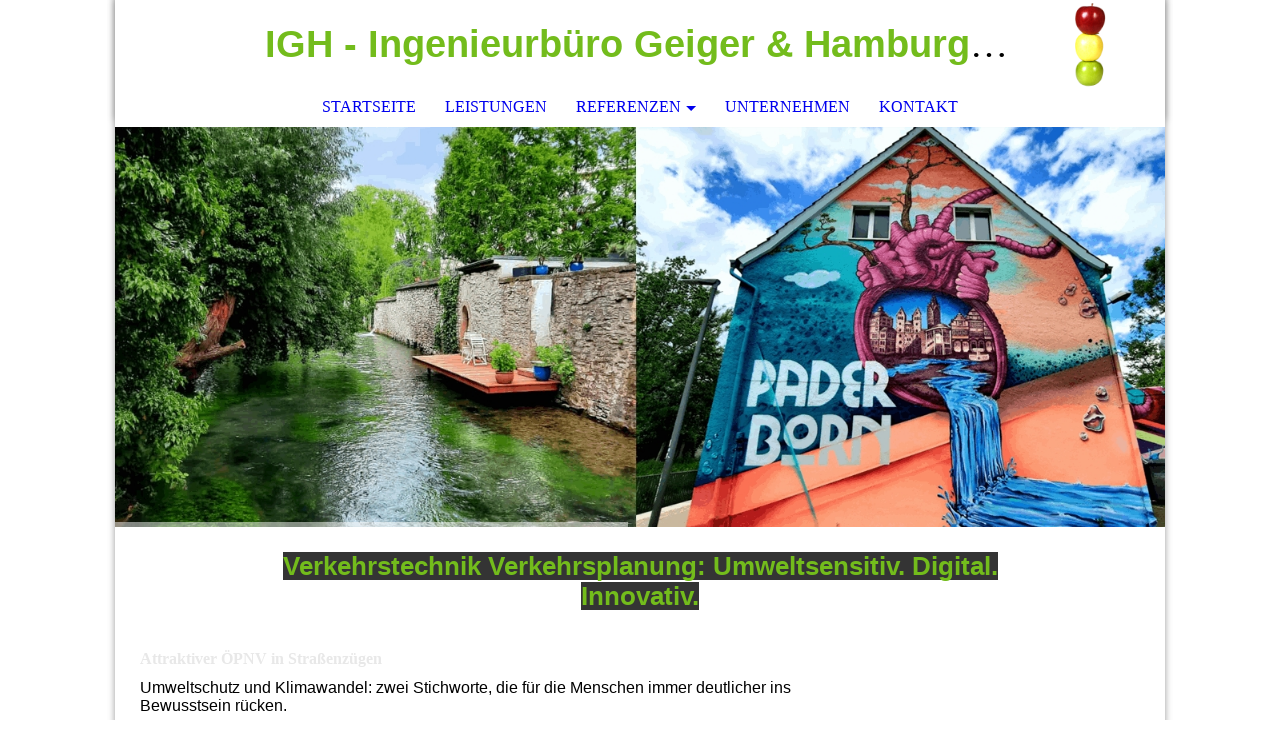

--- FILE ---
content_type: text/html; charset=utf-8
request_url: https://igh-vt-essen.de/referenz/attraktiver-oepnv-an-lichtsignalanlagen-paderborn
body_size: 55793
content:
<!DOCTYPE html><html lang="de"><head><meta http-equiv="Content-Type" content="text/html; charset=UTF-8"><title>Attraktiver ÖPNV in Straßenzügen – IGH Referenz Paderborn</title><meta name="description" content="Attraktiver ÖPNV in Paderborn - Reduzierung von Verlustzeiten durch Flexibilität an koordinierten Lichtsignalanlagen"><meta name="keywords" content="Paderborn LSA, Paderborn Ampel, Paderborn Verkehr, Paderborn Radwege, Radwege Paderborn, aktuelle Regelwerke LSA, Busbeschleunigung, Beschleunigung Bus, Priorisierung Bus, Buspriorisierung, Pader Sprinter, Padersprinter LSA, Beschleunigungsmaßnahmen ÖPNV, ÖPNV Paderborn, Paderborn ÖPNV, Busse Paderborn, Paderborn Bus, Paderborn Busse, Paderborn Padersprinter, Bus LSA, Bus Ampel, Beschleunigung Bus Paderborn, Fürstenweg Paderborn, Padersteinweg Paderborn, Grüne Welle Paderborn, Grüne-Welle Paderborn, Grüne Welle Fürstenweg, Dubelohstraße Paderborn, Ampel Fürstenweg Paderborn, Ampel Rolandsweg Paderborn, attraktiver ÖPNV, Verlustzeiten ÖPNV, Verkehrsunternehmen Paderborn, Priorisierungsgrad ÖPNV, umweltsensitive Signalprogramme, Koordinierung Fürstenweg, Stadt Paderborn Agethen, Stadt Paderborn Verkehr, attraktives Angebot ÖV, Zukunftsmeile Paderborn, Verlustzeiten Ampel, Verlustzeiten LSA, Verlustzeiten Lichtsignalanlage, Funksender Bus, Funksender ÖPNV, Funk Bus, Funk ÖPNV, Funkempfänger LSA, Funkempfänger Ampel, Funk Ampel, Funk Lichtsignalanlage, flexible Steuerung Ampel, flexible Ampel, flexible Steuerung ÖPNV, aktuelle Regelwerke LSA, Sicherheit Ampel, einstellbarer Priorisierungsgrad, Einstellung Priorisierung ÖV, ÖV Paderborn, Paderborn Verkehr, Beratung Ampel, Beratung Lichtsignalanlage, Beratung LSA, digitale Signalsteuerung, umweltsensitive Signalsteuerung, digitale Signalprogramme, Digitalisierung Ampel, Umwelt Ampel, Umwelt Lichtsignalanlage, Stadt Paderborn Herrmann, Paderborn Agethen "><link href="https://igh-vt-essen.de/referenz/attraktiver-oepnv-an-lichtsignalanlagen-paderborn" rel="canonical"><meta content="Attraktiver ÖPNV in Straßenzügen – IGH Referenz Paderborn" property="og:title"><meta content="website" property="og:type"><meta content="https://igh-vt-essen.de/referenz/attraktiver-oepnv-an-lichtsignalanlagen-paderborn" property="og:url"><script>
              window.beng = window.beng || {};
              window.beng.env = {
                language: "en",
                country: "US",
                mode: "deploy",
                context: "page",
                pageId: "000000882645",
                skeletonId: "",
                scope: "HTO01FLYNXML",
                isProtected: false,
                navigationText: "Paderborn",
                instance: "1",
                common_prefix: "https://homepagedesigner.telekom.de",
                design_common: "https://homepagedesigner.telekom.de/beng/designs/",
                design_template: "oem/cm_dh_073",
                path_design: "https://homepagedesigner.telekom.de/beng/designs/data/oem/cm_dh_073/",
                path_res: "https://homepagedesigner.telekom.de/res/",
                path_bengres: "https://homepagedesigner.telekom.de/beng/res/",
                masterDomain: "",
                preferredDomain: "",
                preprocessHostingUri: function(uri) {
                  
                    return uri || "";
                  
                },
                hideEmptyAreas: true
              };
            </script><script xmlns="http://www.w3.org/1999/xhtml" src="https://homepagedesigner.telekom.de/cm4all-beng-proxy/beng-proxy.js">;</script><link xmlns="http://www.w3.org/1999/xhtml" rel="stylesheet" href="https://homepagedesigner.telekom.de/.cm4all/e/static/3rdparty/font-awesome/css/font-awesome.min.css"></link><link rel="stylesheet" type="text/css" href="//homepagedesigner.telekom.de/.cm4all/res/static/libcm4all-js-widget/3.89.7/css/widget-runtime.css"/>

<link rel="stylesheet" type="text/css" href="//homepagedesigner.telekom.de/.cm4all/res/static/beng-editor/5.3.130/css/deploy.css"/>

<link rel="stylesheet" type="text/css" href="//homepagedesigner.telekom.de/.cm4all/res/static/libcm4all-js-widget/3.89.7/css/slideshow-common.css"/>

<script src="//homepagedesigner.telekom.de/.cm4all/res/static/jquery-1.7/jquery.js">;</script><script src="//homepagedesigner.telekom.de/.cm4all/res/static/prototype-1.7.3/prototype.js">;</script><script src="//homepagedesigner.telekom.de/.cm4all/res/static/jslib/1.4.1/js/legacy.js">;</script><script src="//homepagedesigner.telekom.de/.cm4all/res/static/libcm4all-js-widget/3.89.7/js/widget-runtime.js">;</script>

<script src="//homepagedesigner.telekom.de/.cm4all/res/static/libcm4all-js-widget/3.89.7/js/slideshow-common.js">;</script>

<script src="//homepagedesigner.telekom.de/.cm4all/res/static/beng-editor/5.3.130/js/deploy.js">;</script>

<meta name="viewport" content="width=device-width, initial-scale=1"><link rel="stylesheet" type="text/css" href="https://homepagedesigner.telekom.de/.cm4all/designs/static/oem/cm_dh_073/1767916863.6677632/css/main.css"><link rel="stylesheet" type="text/css" href="https://homepagedesigner.telekom.de/.cm4all/designs/static/oem/cm_dh_073/1767916863.6677632/css/responsive.css"><link rel="stylesheet" type="text/css" href="https://homepagedesigner.telekom.de/.cm4all/designs/static/oem/cm_dh_073/1767916863.6677632/css/cm-templates-global-style.css"><script type="text/javascript" language="javascript" src="https://homepagedesigner.telekom.de/.cm4all/designs/static/oem/cm_dh_073/1767916863.6677632/js/fix_sidebar.js"></script><script type="text/javascript" language="javascript" src="https://homepagedesigner.telekom.de/.cm4all/designs/static/oem/cm_dh_073/1767916863.6677632/js/effects.js"></script><script type="text/javascript" language="javascript" src="https://homepagedesigner.telekom.de/.cm4all/designs/static/oem/cm_dh_073/1767916863.6677632/js/parallax.js"></script><script type="text/javascript" language="javascript" src="https://homepagedesigner.telekom.de/.cm4all/designs/static/oem/cm_dh_073/1767916863.6677632/js/cm_template-focus-point.js"></script><script type="text/javascript" language="javascript" src="https://homepagedesigner.telekom.de/.cm4all/designs/static/oem/cm_dh_073/1767916863.6677632/js/cm-templates-global-script.js"></script><!--$Id: template.xsl 1832 2012-03-01 10:37:09Z dominikh $--><link href="/.cm4all/handler.php/vars.css?v=20260105225209" type="text/css" rel="stylesheet"><style type="text/css">.cm-logo {background-image: url("/.cm4all/uproc.php/0/Logo%20IGH/.IGH-Apfel-Ampel-Rot-Gelb-Gruen.png/picture-1200?_=17ede751490");
        background-position: 50% 50%;
background-size: auto 100%;
background-repeat: no-repeat;
      }</style><script type="text/javascript">window.cmLogoWidgetId = "TKOMSI_cm4all_com_widgets_Logo_24382421";
            window.cmLogoGetCommonWidget = function (){
                return new cm4all.Common.Widget({
            base    : "/referenz/attraktiver-oepnv-an-lichtsignalanlagen-paderborn",
            session : "",
            frame   : "",
            path    : "TKOMSI_cm4all_com_widgets_Logo_24382421"
        })
            };
            window.logoConfiguration = {
                "cm-logo-x" : "50%",
        "cm-logo-y" : "50%",
        "cm-logo-v" : "2.0",
        "cm-logo-w" : "auto",
        "cm-logo-h" : "100%",
        "cm-logo-di" : "oem/cm_dh_073",
        "cm-logo-u" : "uro-service://",
        "cm-logo-k" : "%7B%22serviceId%22%3A%220%22%2C%22path%22%3A%22%2FLogo%20IGH%22%2C%22name%22%3A%22IGH-Apfel-Ampel-Rot-Gelb-Gruen.png%22%2C%22type%22%3A%22image%2Fpng%22%2C%22size%22%3A10759%2C%22start%22%3A%2217ede751490%22%2C%22width%22%3A65%2C%22height%22%3A124%7D",
        "cm-logo-bc" : "",
        "cm-logo-ln" : "/",
        "cm-logo-ln$" : "home",
        "cm-logo-hi" : false
        ,
        _logoBaseUrl : "uro-service:\/\/",
        _logoPath : "%7B%22serviceId%22%3A%220%22%2C%22path%22%3A%22%2FLogo%20IGH%22%2C%22name%22%3A%22IGH-Apfel-Ampel-Rot-Gelb-Gruen.png%22%2C%22type%22%3A%22image%2Fpng%22%2C%22size%22%3A10759%2C%22start%22%3A%2217ede751490%22%2C%22width%22%3A65%2C%22height%22%3A124%7D"
        };
            jQuery(document).ready(function() {
                var href = (beng.env.mode == "deploy" ? "/" : "/");
                jQuery(".cm-logo").wrap("<a style='text-decoration: none;' href='" + href + "'></a>");
            });
            
          jQuery(document).ready(function() {
            var logoElement = jQuery(".cm-logo");
            logoElement.attr("role", "img");
            logoElement.attr("tabindex", "0");
            logoElement.attr("aria-label", "logo");
          });
        </script><link rel="shortcut icon" type="image/png" href="/.cm4all/sysdb/favicon/icon-32x32_d36893c.png"/><link rel="shortcut icon" sizes="196x196" href="/.cm4all/sysdb/favicon/icon-196x196_d36893c.png"/><link rel="apple-touch-icon" sizes="180x180" href="/.cm4all/sysdb/favicon/icon-180x180_d36893c.png"/><link rel="apple-touch-icon" sizes="120x120" href="/.cm4all/sysdb/favicon/icon-120x120_d36893c.png"/><link rel="apple-touch-icon" sizes="152x152" href="/.cm4all/sysdb/favicon/icon-152x152_d36893c.png"/><link rel="apple-touch-icon" sizes="76x76" href="/.cm4all/sysdb/favicon/icon-76x76_d36893c.png"/><meta name="msapplication-square70x70logo" content="/.cm4all/sysdb/favicon/icon-70x70_d36893c.png"/><meta name="msapplication-square150x150logo" content="/.cm4all/sysdb/favicon/icon-150x150_d36893c.png"/><meta name="msapplication-square310x310logo" content="/.cm4all/sysdb/favicon/icon-310x310_d36893c.png"/><link rel="shortcut icon" type="image/png" href="/.cm4all/sysdb/favicon/icon-48x48_d36893c.png"/><link rel="shortcut icon" type="image/png" href="/.cm4all/sysdb/favicon/icon-96x96_d36893c.png"/><style id="cm_table_styles"></style><style id="cm_background_queries"></style><script type="application/x-cm4all-cookie-consent" data-code=""></script></head><body ondrop="return false;" class=" device-desktop cm-deploy cm-deploy-342 cm-deploy-4x"><div class="cm-background" data-cm-qa-bg="image"></div><div class="cm-background-video" data-cm-qa-bg="video"></div><div class="cm-background-effects" data-cm-qa-bg="effect"></div><div class="cm-templates-container"><nav class="navigation_wrapper nav_mob" id="cm_navigation"><div class="logo_wrapper"><div class="cm-logo"> </div></div><ul id="cm_mainnavigation"><li id="cm_navigation_pid_875672"><a title="Startseite" href="/" class="cm_anchor">Startseite</a></li><li id="cm_navigation_pid_877372"><a title="Leistungen" href="/leistung-lichtsignalanlage-verkehrstechnik-verkehrsplanung" class="cm_anchor">Leistungen</a></li><li id="cm_navigation_pid_875651" class="cm_current cm_has_subnavigation"><a title="Referenzen" href="/referenz-verkehrstechnik-verkehrsplanung" class="cm_anchor">Referenzen</a><ul class="cm_subnavigation" id="cm_subnavigation_pid_875651"><li id="cm_navigation_pid_1259396"><a title="Westhofener Kreuz" href="/referenz/umleitung-sperrung-westhofener-kreuz" class="cm_anchor">Westhofener Kreuz</a></li><li id="cm_navigation_pid_876464"><a title="Bad Salzuflen" href="/referenz/beseitigung-unfallhaeufungsstelle-bad-salzuflen" class="cm_anchor">Bad Salzuflen</a></li><li id="cm_navigation_pid_876465"><a title="Dortmund" href="/referenz/bahnuebergang-lichtsignalanlage-dortmund" class="cm_anchor">Dortmund</a></li><li id="cm_navigation_pid_891412"><a title="Dorsten" href="/referenz/rettungsdienst-baustellenampeln-dorsten" class="cm_anchor">Dorsten</a></li><li id="cm_navigation_pid_889629"><a title="Gütersloh" href="/referenz/bahnabhaengigkeit-lichtsignalanlage-guetersloh" class="cm_anchor">Gütersloh</a></li><li id="cm_navigation_pid_876463"><a title="Kamp-Lintfort" href="/referenz/foerderung-aktive-mobilitaet-kamp-lintfort" class="cm_anchor">Kamp-Lintfort</a></li><li id="cm_navigation_pid_882618"><a title="Köln" href="/referenz/zweifache-buestra-lichtsignalanlage-koeln" class="cm_anchor">Köln</a></li><li id="cm_navigation_pid_876454"><a title="Meschede" href="/referenz/verbesserung-verkehrssituation-meschede" class="cm_anchor">Meschede</a></li><li id="cm_navigation_pid_980621"><a title="Moers" href="/referenz/steigerung-der-leistungsfaehigkeit-an-lichtsignalanlagen-moers" class="cm_anchor">Moers</a></li><li id="cm_navigation_pid_876453"><a title="Oer-Erkenschwick" href="/referenz/alarmfahrten-feuerwehr-oer-erkenschwick" class="cm_anchor">Oer-Erkenschwick</a></li><li id="cm_navigation_pid_882645" class="cm_current"><a title="Paderborn" href="/referenz/attraktiver-oepnv-an-lichtsignalanlagen-paderborn" class="cm_anchor">Paderborn</a></li><li id="cm_navigation_pid_891106"><a title="Soest" href="/referenz/vorrangschaltung-rettungsfahrten-soest" class="cm_anchor">Soest</a></li><li id="cm_navigation_pid_876209"><a title="Schwelm" href="/referenz/gruene-welle-an-bundesstrassen-schwelm" class="cm_anchor">Schwelm</a></li><li id="cm_navigation_pid_876210"><a title="Schwerte" href="/referenz/verkehrssteuerung-an-bundesstrassen-schwerte" class="cm_anchor">Schwerte</a></li><li id="cm_navigation_pid_876462"><a title="Völklingen" href="/referenz/verbesserung-verkehrsfluss-voelklingen" class="cm_anchor">Völklingen</a></li></ul></li><li id="cm_navigation_pid_875669"><a title="Unternehmen" href="/unternehmen-verkehrstechnik-verkehrsplanung" class="cm_anchor">Unternehmen</a></li><li id="cm_navigation_pid_875671"><a title="Kontakt" href="/kontakt-buero-geiger-hamburgier" class="cm_anchor">Kontakt</a></li></ul></nav><div class="page_wrapper"><header class="head_wrapper cm_can_be_empty" onmouseover="javascript:jQuery('.navigation_wrapper').addClass('open_navigation');" onmouseout="javascript:jQuery('.navigation_wrapper').removeClass('open_navigation');"><div class="head_elements"><div class="toggle_navigation"><a href="javascript:void(0);" class="toggle_navigation btn" onclick="jQuery('body').toggleClass('pinned');"><i class="fa fa-th"></i> </a></div><div class="title_wrapper cm_can_be_empty"><div class="title cm_can_be_empty cm-templates-heading__title" id="title" style=""><span style='font-size: 38px; font-family: "Poiret One", sans-serif; color: #73bc1c;'><strong>IGH - Ingenieurbüro Geiger &amp; Hamburgier</strong></span></div></div><div class="logo_wrapper nav_desk"><div class="cm_can_be_empty cm-logo" id="logo"> </div></div></div><nav class="navigation_wrapper nav_desk" id="cm_navigation"><ul id="cm_mainnavigation"><li id="cm_navigation_pid_875672"><a title="Startseite" href="/" class="cm_anchor">Startseite</a></li><li id="cm_navigation_pid_877372"><a title="Leistungen" href="/leistung-lichtsignalanlage-verkehrstechnik-verkehrsplanung" class="cm_anchor">Leistungen</a></li><li id="cm_navigation_pid_875651" class="cm_current cm_has_subnavigation"><a title="Referenzen" href="/referenz-verkehrstechnik-verkehrsplanung" class="cm_anchor">Referenzen</a><ul class="cm_subnavigation" id="cm_subnavigation_pid_875651"><li id="cm_navigation_pid_1259396"><a title="Westhofener Kreuz" href="/referenz/umleitung-sperrung-westhofener-kreuz" class="cm_anchor">Westhofener Kreuz</a></li><li id="cm_navigation_pid_876464"><a title="Bad Salzuflen" href="/referenz/beseitigung-unfallhaeufungsstelle-bad-salzuflen" class="cm_anchor">Bad Salzuflen</a></li><li id="cm_navigation_pid_876465"><a title="Dortmund" href="/referenz/bahnuebergang-lichtsignalanlage-dortmund" class="cm_anchor">Dortmund</a></li><li id="cm_navigation_pid_891412"><a title="Dorsten" href="/referenz/rettungsdienst-baustellenampeln-dorsten" class="cm_anchor">Dorsten</a></li><li id="cm_navigation_pid_889629"><a title="Gütersloh" href="/referenz/bahnabhaengigkeit-lichtsignalanlage-guetersloh" class="cm_anchor">Gütersloh</a></li><li id="cm_navigation_pid_876463"><a title="Kamp-Lintfort" href="/referenz/foerderung-aktive-mobilitaet-kamp-lintfort" class="cm_anchor">Kamp-Lintfort</a></li><li id="cm_navigation_pid_882618"><a title="Köln" href="/referenz/zweifache-buestra-lichtsignalanlage-koeln" class="cm_anchor">Köln</a></li><li id="cm_navigation_pid_876454"><a title="Meschede" href="/referenz/verbesserung-verkehrssituation-meschede" class="cm_anchor">Meschede</a></li><li id="cm_navigation_pid_980621"><a title="Moers" href="/referenz/steigerung-der-leistungsfaehigkeit-an-lichtsignalanlagen-moers" class="cm_anchor">Moers</a></li><li id="cm_navigation_pid_876453"><a title="Oer-Erkenschwick" href="/referenz/alarmfahrten-feuerwehr-oer-erkenschwick" class="cm_anchor">Oer-Erkenschwick</a></li><li id="cm_navigation_pid_882645" class="cm_current"><a title="Paderborn" href="/referenz/attraktiver-oepnv-an-lichtsignalanlagen-paderborn" class="cm_anchor">Paderborn</a></li><li id="cm_navigation_pid_891106"><a title="Soest" href="/referenz/vorrangschaltung-rettungsfahrten-soest" class="cm_anchor">Soest</a></li><li id="cm_navigation_pid_876209"><a title="Schwelm" href="/referenz/gruene-welle-an-bundesstrassen-schwelm" class="cm_anchor">Schwelm</a></li><li id="cm_navigation_pid_876210"><a title="Schwerte" href="/referenz/verkehrssteuerung-an-bundesstrassen-schwerte" class="cm_anchor">Schwerte</a></li><li id="cm_navigation_pid_876462"><a title="Völklingen" href="/referenz/verbesserung-verkehrsfluss-voelklingen" class="cm_anchor">Völklingen</a></li></ul></li><li id="cm_navigation_pid_875669"><a title="Unternehmen" href="/unternehmen-verkehrstechnik-verkehrsplanung" class="cm_anchor">Unternehmen</a></li><li id="cm_navigation_pid_875671"><a title="Kontakt" href="/kontakt-buero-geiger-hamburgier" class="cm_anchor">Kontakt</a></li></ul></nav></header><div class="spacer"></div><div class="cm-kv-0 cm-template-keyvisual__media cm_can_be_empty" id="keyvisual" data-parallax="scroll" data-image-src="" data-speed="0.2"></div><div class="main_wrapper cm-template-content"><div class="subtitle_wrapper"><div class="subtitle cm_can_be_empty cm-templates-heading__subtitle" id="subtitle" style=""><span style='font-size: 24px; color: #73bc1c; background-color: #343434; font-family: "Poiret One", sans-serif;'><strong>Verkehrstechnik Verkehrsplanung: Umweltsensitiv. Digital. Innovativ.</strong></span></div></div><main class="content_main_dho cm-template-content__main cm-templates-text" data-cm-hintable="yes"><h2><span style="color: #e8e8e8; font-size: 16px;"><strong>Attraktiver ÖPNV in Straßenzügen</strong></span><br></h2><p><span style='font-size: 16px; font-family: "Poiret One", sans-serif;'>Umweltschutz und Klimawandel: zwei Stichworte, die für die Menschen immer deutlicher ins Bewusstsein rücken. </span></p><p><span style='font-size: 16px; font-family: "Poiret One", sans-serif;'>Autos produzieren Emissionen, die das Klima belasten. Busse zwar auch, aber sind die Busse ausgelastet, ist die Schadstoffbilanz deutlich besser. Bei der Verkehrsmittelwahl sollte aus Klimaschutzgründen der ÖPNV bevorzugt werden.</span></p><p><span style='font-size: 16px; font-family: "Poiret One", sans-serif;'>Dennoch zeigen Studien, dass z.B. für die Fahrten zum Arbeitsplatz oder zum Einkaufen, trotz des zudem hektischen Stadtverkehrs, die große Mehrheit der Menschen in Deutschland das Auto benutzen. Es ist das am meisten genutzte Verkehrsmittel. </span></p><p><span style='font-size: 16px; font-family: "Poiret One", sans-serif;'>In Zeiten der dem Klimaschutz dienlichen Verkehrswende, wird dem öffentlichen Personennahverkehr (ÖPNV) entsprechend eine immer größere Bedeutung zuteil. </span></p><p><span style='font-size: 16px; font-family: "Poiret One", sans-serif;'>Ziel ist schließlich, Autofahrten zu minimieren. Das gelingt jedoch nur, wenn der ÖPNV attraktiv ist. Attraktiver als das Auto. </span></p><p><span style='font-size: 16px; font-family: "Poiret One", sans-serif;'>Um potentielle Nutzer für sich zu gewinnen, muss der Bus oder die Straßenbahn neben der Erreichbarkeit, Verlässlichkeit und Pünktlichkeit vor allem schnell sein. </span></p><p><span style='font-size: 16px; font-family: "Poiret One", sans-serif;'>Das gelingt nur, wenn den Fahrzeugen der Verkehrsunternehmen an den Ampeln eine „Vorfahrt“ eingeräumt wird und sie so flüssiger, ohne Behinderungen und mit einer relativ hohen Reisegeschwindigkeit zum Zielort gelangen. </span></p><h3><span style='color: #ffffff; font-size: 16px; font-family: "Poiret One", sans-serif;'><strong>Vorfahrt für den ÖPNV</strong></span></h3><p><span style='font-size: 16px; font-family: "Poiret One", sans-serif;'>Doch was bedeutet das überhaupt und wie funktioniert das? </span></p><p><span style='font-size: 16px; font-family: "Poiret One", sans-serif;'>Im Rahmen eines ÖPNV-Busbeschleunigungsprogramms werden die Lichtsignalanlagen so aufgerüstet, dass den Straßenbahnen oder Bussen bevorzugt beim Eintreffen am Knotenpunkt Grün angezeigt werden kann. </span></p><p><span style='font-size: 16px; font-family: "Poiret One", sans-serif;'>Grundlage der ÖPNV-Priorisierung ist die Kommunikation zwischen dem Steuergerät der Lichtsignalanlage und dem ÖPNV-Fahrzeug. </span></p><div class="clearFloating" style="clear:both;height: 0px; width: auto;"></div><div id="widgetcontainer_TKOMSI_cm4all_com_widgets_UroPhoto_25330303" class="cm_widget cm4all_com_widgets_UroPhoto cm_widget_float_right" style="width:57.1%; max-width:409px; "><div class="cm_widget_anchor"><a name="TKOMSI_cm4all_com_widgets_UroPhoto_25330303" id="widgetanchor_TKOMSI_cm4all_com_widgets_UroPhoto_25330303"><!--cm4all.com.widgets.UroPhoto--></a></div><div xmlns="http://www.w3.org/1999/xhtml" data-uro-type="image" style="width:100%;height:100%;" id="uroPhotoOuterTKOMSI_cm4all_com_widgets_UroPhoto_25330303">            <picture><source srcset="/.cm4all/uproc.php/0/Referenzen%20start/Paderborn/.attraktiver-oepnv-padersprinter-in-paderborn.jpg/picture-1600?_=17ee4bc0e6e 1x, /.cm4all/uproc.php/0/Referenzen%20start/Paderborn/.attraktiver-oepnv-padersprinter-in-paderborn.jpg/picture-2600?_=17ee4bc0e6e 2x" media="(min-width:800px)"><source srcset="/.cm4all/uproc.php/0/Referenzen%20start/Paderborn/.attraktiver-oepnv-padersprinter-in-paderborn.jpg/picture-1200?_=17ee4bc0e6e 1x, /.cm4all/uproc.php/0/Referenzen%20start/Paderborn/.attraktiver-oepnv-padersprinter-in-paderborn.jpg/picture-1600?_=17ee4bc0e6e 2x" media="(min-width:600px)"><source srcset="/.cm4all/uproc.php/0/Referenzen%20start/Paderborn/.attraktiver-oepnv-padersprinter-in-paderborn.jpg/picture-800?_=17ee4bc0e6e 1x, /.cm4all/uproc.php/0/Referenzen%20start/Paderborn/.attraktiver-oepnv-padersprinter-in-paderborn.jpg/picture-1200?_=17ee4bc0e6e 2x" media="(min-width:400px)"><source srcset="/.cm4all/uproc.php/0/Referenzen%20start/Paderborn/.attraktiver-oepnv-padersprinter-in-paderborn.jpg/picture-400?_=17ee4bc0e6e 1x, /.cm4all/uproc.php/0/Referenzen%20start/Paderborn/.attraktiver-oepnv-padersprinter-in-paderborn.jpg/picture-800?_=17ee4bc0e6e 2x" media="(min-width:200px)"><source srcset="/.cm4all/uproc.php/0/Referenzen%20start/Paderborn/.attraktiver-oepnv-padersprinter-in-paderborn.jpg/picture-200?_=17ee4bc0e6e 1x, /.cm4all/uproc.php/0/Referenzen%20start/Paderborn/.attraktiver-oepnv-padersprinter-in-paderborn.jpg/picture-400?_=17ee4bc0e6e 2x" media="(min-width:100px)"><img src="/.cm4all/uproc.php/0/Referenzen%20start/Paderborn/.attraktiver-oepnv-padersprinter-in-paderborn.jpg/picture-200?_=17ee4bc0e6e" data-uro-original="/.cm4all/uproc.php/0/Referenzen%20start/Paderborn/attraktiver-oepnv-padersprinter-in-paderborn.jpg?_=17ee4bc0e6e" onerror="uroGlobal().util.error(this, '', 'uro-widget')" data-uro-width="409" data-uro-height="295" alt="Intelligente Ampelsteuerung lässt Busse des ÖPNV Paderborn schneller und damit attraktiver werden" style="width:100%;" title="Intelligente Ampelsteuerung lässt Busse des ÖPNV Paderborn schneller und damit attraktiver werden" loading="lazy"></picture>
<span>Attraktiver ÖPNV Paderborn - Das engagierte Verkehrsunternehmen "Padersprinter"</span></div></div><p><span style='font-size: 16px; font-family: "Poiret One", sans-serif;'>Nähert sich der Bus oder die Bahn der Ampel, wird vollautomatisch z.B. über ein Funksignal der Standort des sich nähernden ÖV-Fahrzeugs übertragen. </span></p><p><span style='font-size: 16px; font-family: "Poiret One", sans-serif;'>Mit dem Eintreffzeitpunkt an der LSA erhält der Bus sein Freigabesignal. </span></p><p><span style='font-size: 16px; font-family: "Poiret One", sans-serif;'>In einem Straßenzug mit aufeinander abgestimmten Grünzeiten einer Grünen Welle, hat die ÖPNV-Beschleunigung durchaus auch nachteilige Effekte auf die Koordinierung des Individualverkehrs und die Wartezeiten des Rad- oder Fußverkehrs. Diese werden jedoch für alle Verkehrsteilnehmer mit Frühbeeinflussungen und Nachbeeinflussungen zur ÖPNV-Bevorrechtigung ausgeglichen. </span></p><p><span style='font-size: 16px; font-family: "Poiret One", sans-serif;'>Sind die Auswirkungen der ÖV-Priorität an hoch belasteten Knotenpunkten für den Individualverkehr so nachteilig, dass Stau entsteht, der sich durch die ausgleichenden Maßnahmen nicht schnell wieder abbauen lässt, kann über einen Priorisierungsgrad je Lichtsignalanlage die Intensität und Wirksamkeit der ÖPNV-Eingriffe festgelegt bzw. reguliert werden.</span></p><div class="clearFloating" style="clear:both;height: 0px; width: auto;"></div><div id="widgetcontainer_TKOMSI_cm4all_com_widgets_UroPhoto_25330276" class="
				    cm_widget_block
					cm_widget cm4all_com_widgets_UroPhoto cm_widget_block_center" style="width:100%; max-width:720px; "><div class="cm_widget_anchor"><a name="TKOMSI_cm4all_com_widgets_UroPhoto_25330276" id="widgetanchor_TKOMSI_cm4all_com_widgets_UroPhoto_25330276"><!--cm4all.com.widgets.UroPhoto--></a></div><div xmlns="http://www.w3.org/1999/xhtml" data-uro-type="image" style="width:100%;height:100%;" id="uroPhotoOuterTKOMSI_cm4all_com_widgets_UroPhoto_25330276">            <picture><source srcset="/.cm4all/uproc.php/0/Referenzen%20start/Paderborn/.oepnv-planung-an-lichtsignalanlage-in-paderborn-fuerstenweg.png/picture-1600?_=17ee4b74e82 1x, /.cm4all/uproc.php/0/Referenzen%20start/Paderborn/.oepnv-planung-an-lichtsignalanlage-in-paderborn-fuerstenweg.png/picture-2600?_=17ee4b74e82 2x" media="(min-width:800px)"><source srcset="/.cm4all/uproc.php/0/Referenzen%20start/Paderborn/.oepnv-planung-an-lichtsignalanlage-in-paderborn-fuerstenweg.png/picture-1200?_=17ee4b74e82 1x, /.cm4all/uproc.php/0/Referenzen%20start/Paderborn/.oepnv-planung-an-lichtsignalanlage-in-paderborn-fuerstenweg.png/picture-1600?_=17ee4b74e82 2x" media="(min-width:600px)"><source srcset="/.cm4all/uproc.php/0/Referenzen%20start/Paderborn/.oepnv-planung-an-lichtsignalanlage-in-paderborn-fuerstenweg.png/picture-800?_=17ee4b74e82 1x, /.cm4all/uproc.php/0/Referenzen%20start/Paderborn/.oepnv-planung-an-lichtsignalanlage-in-paderborn-fuerstenweg.png/picture-1200?_=17ee4b74e82 2x" media="(min-width:400px)"><source srcset="/.cm4all/uproc.php/0/Referenzen%20start/Paderborn/.oepnv-planung-an-lichtsignalanlage-in-paderborn-fuerstenweg.png/picture-400?_=17ee4b74e82 1x, /.cm4all/uproc.php/0/Referenzen%20start/Paderborn/.oepnv-planung-an-lichtsignalanlage-in-paderborn-fuerstenweg.png/picture-800?_=17ee4b74e82 2x" media="(min-width:200px)"><source srcset="/.cm4all/uproc.php/0/Referenzen%20start/Paderborn/.oepnv-planung-an-lichtsignalanlage-in-paderborn-fuerstenweg.png/picture-200?_=17ee4b74e82 1x, /.cm4all/uproc.php/0/Referenzen%20start/Paderborn/.oepnv-planung-an-lichtsignalanlage-in-paderborn-fuerstenweg.png/picture-400?_=17ee4b74e82 2x" media="(min-width:100px)"><img src="/.cm4all/uproc.php/0/Referenzen%20start/Paderborn/.oepnv-planung-an-lichtsignalanlage-in-paderborn-fuerstenweg.png/picture-200?_=17ee4b74e82" data-uro-original="/.cm4all/uproc.php/0/Referenzen%20start/Paderborn/oepnv-planung-an-lichtsignalanlage-in-paderborn-fuerstenweg.png?_=17ee4b74e82" onerror="uroGlobal().util.error(this, '', 'uro-widget')" data-uro-width="720" data-uro-height="427" alt="Lage der Lichtsignalanlagen auf dem Fürstenweg in Paderborn mit ÖPNV-Beschleunigung" style="width:100%;" title="Lage der Lichtsignalanlagen auf dem Fürstenweg in Paderborn mit ÖPNV-Beschleunigung" loading="lazy"></picture>
<span>Planung ÖPNV Beschleunigung - Lage der Lichtsignalanlagen des Fürstenweges in Paderborn I Quelle: Google. / verändert</span></div></div><h2><span style='color: #73bc1c; font-size: 16px; font-family: "Poiret One", sans-serif;'><strong>ÖPNV Paderborn - Neuplanung von 3 Lichtsignalanlagen</strong></span></h2><p><span style='font-size: 16px; font-family: "Poiret One", sans-serif;'>Projektbeschreibung Fürstenweg: </span></p><p><span style='color: #ffffff; font-size: 16px; font-family: "Poiret One", sans-serif;'>Derzeit nutzen etwa 10.000 Kfz pro Tag den Fürstenweg. Der ÖPNV Paderborn verkehrt hier regelmäßig und stellt eine starke Alternative zum Auto dar.</span></p><p><span style='font-size: 16px; font-family: "Poiret One", sans-serif;'><span style="color: #ffffff;">Die 3 Lichtsignalanlagen (LSA) 531, 532 und 533 auf dem Streckenzug des Fürstenweges zwischen der Fürstenallee und dem </span><span style="color: #ffffff;">Padersteinweg</span><span style="color: #ffffff;"> in Paderborn </span><span style="color: #ffffff;">sollten aufgrund städtebaulicher Veränderungen, wie z.B. neue Radverkehrsanlagen, </span><span style="color: #ffffff;">erneuert und nach dem aktuellen Stand der Verkehrstechnik mit neuen Signalprogrammen ausgerüstet werden.</span><br></span></p><p><span style='color: #ffffff; font-size: 16px; font-family: "Poiret One", sans-serif;'>Insbesondere soll die neue Verkehrssignalsteuerung den Anschluss der Zukunftsmeile an das Verkehrsnetz langfristig verbessern.</span></p><p><span style='color: #ffffff; font-size: 16px; font-family: "Poiret One", sans-serif;'>Um dem ÖPNV Paderborn ein attraktives Serviceangebot zu ermöglichen, müssen Verlustzeiten an Lichtsignalanlagen reduziert werden. Das bedeutet, an signalisierten Knotenpunkten müssen die Fahrzeuge der Verkehrsunternehmen beschleunigt werden. Hierzu sind in jedem Fahrzeug des öffentlichen Personennahverkehrs Funksender vorhanden, die den Standort des Busses an das Steuergerät der LSA übermitteln. Anschließend erfolgt die Auswertung, zu welchem Zeitpunkt der Bus sein Grün erhalten muss, um den Knoten ohne Halt passieren zu können und letztlich auch die Schaltung der Freigabe des jeweiligen Signalquerschnitts. Hat der Bus die Haltlinie passiert, können sofort die durch den ÖPNV benachteiligten Signalgruppen ihr Grün erhalten. </span></p><p><span style='color: #ffffff; font-size: 16px; font-family: "Poiret One", sans-serif;'>Für die Beschleunigung der Busse an den LSA innerhalb des Straßenzuges wurden vom Ingenieurbüro Geiger &amp; Hamburgier hoch flexible Steuerungen mit einem mit dem Kunden abgestimmten Priorisierungsgrad entwickelt.</span></p><p><span style='color: #ffffff; font-size: 16px; font-family: "Poiret One", sans-serif;'>Die neu geplanten umweltsensitiven und dynamischen verkehrsabhängigen Signalprogramme wickeln die Verkehrsströme unter Rücksichtnahme auf einen ausgewogenen Kompromiss zwischen allen Verkehrsarten und den Vorgaben der aktuellen Regelwerke und Sicherheitsaspekte nun bestmöglich ab.</span></p><div class="clearFloating" style="clear:both;height: 0px; width: auto;"></div><div id="widgetcontainer_TKOMSI_cm4all_com_widgets_UroPhoto_25330254" class="cm_widget cm4all_com_widgets_UroPhoto cm_widget_float_right" style="width:38.2%; max-width:275px; "><div class="cm_widget_anchor"><a name="TKOMSI_cm4all_com_widgets_UroPhoto_25330254" id="widgetanchor_TKOMSI_cm4all_com_widgets_UroPhoto_25330254"><!--cm4all.com.widgets.UroPhoto--></a></div><div xmlns="http://www.w3.org/1999/xhtml" data-uro-type="image" style="width:100%;height:100%;" id="uroPhotoOuterTKOMSI_cm4all_com_widgets_UroPhoto_25330254">            <picture><source srcset="/.cm4all/uproc.php/0/Referenzen%20start/Paderborn/.mich-braucht-man-nicht-druecken-planung-an-lichtsignalanlage-aufkleber-paderborn.png/picture-1600?_=17ee4b3b7ee 1x, /.cm4all/uproc.php/0/Referenzen%20start/Paderborn/.mich-braucht-man-nicht-druecken-planung-an-lichtsignalanlage-aufkleber-paderborn.png/picture-2600?_=17ee4b3b7ee 2x" media="(min-width:800px)"><source srcset="/.cm4all/uproc.php/0/Referenzen%20start/Paderborn/.mich-braucht-man-nicht-druecken-planung-an-lichtsignalanlage-aufkleber-paderborn.png/picture-1200?_=17ee4b3b7ee 1x, /.cm4all/uproc.php/0/Referenzen%20start/Paderborn/.mich-braucht-man-nicht-druecken-planung-an-lichtsignalanlage-aufkleber-paderborn.png/picture-1600?_=17ee4b3b7ee 2x" media="(min-width:600px)"><source srcset="/.cm4all/uproc.php/0/Referenzen%20start/Paderborn/.mich-braucht-man-nicht-druecken-planung-an-lichtsignalanlage-aufkleber-paderborn.png/picture-800?_=17ee4b3b7ee 1x, /.cm4all/uproc.php/0/Referenzen%20start/Paderborn/.mich-braucht-man-nicht-druecken-planung-an-lichtsignalanlage-aufkleber-paderborn.png/picture-1200?_=17ee4b3b7ee 2x" media="(min-width:400px)"><source srcset="/.cm4all/uproc.php/0/Referenzen%20start/Paderborn/.mich-braucht-man-nicht-druecken-planung-an-lichtsignalanlage-aufkleber-paderborn.png/picture-400?_=17ee4b3b7ee 1x, /.cm4all/uproc.php/0/Referenzen%20start/Paderborn/.mich-braucht-man-nicht-druecken-planung-an-lichtsignalanlage-aufkleber-paderborn.png/picture-800?_=17ee4b3b7ee 2x" media="(min-width:200px)"><source srcset="/.cm4all/uproc.php/0/Referenzen%20start/Paderborn/.mich-braucht-man-nicht-druecken-planung-an-lichtsignalanlage-aufkleber-paderborn.png/picture-200?_=17ee4b3b7ee 1x, /.cm4all/uproc.php/0/Referenzen%20start/Paderborn/.mich-braucht-man-nicht-druecken-planung-an-lichtsignalanlage-aufkleber-paderborn.png/picture-400?_=17ee4b3b7ee 2x" media="(min-width:100px)"><img src="/.cm4all/uproc.php/0/Referenzen%20start/Paderborn/.mich-braucht-man-nicht-druecken-planung-an-lichtsignalanlage-aufkleber-paderborn.png/picture-200?_=17ee4b3b7ee" data-uro-original="/.cm4all/uproc.php/0/Referenzen%20start/Paderborn/mich-braucht-man-nicht-druecken-planung-an-lichtsignalanlage-aufkleber-paderborn.png?_=17ee4b3b7ee" onerror="uroGlobal().util.error(this, '', 'uro-widget')" data-uro-width="275" data-uro-height="352" alt="Mich braucht man nicht drücken - Aufkleber der Stadt Paderborn an Lichtsignalanlagen" style="width:100%;" title="Mich braucht man nicht drücken - Aufkleber der Stadt Paderborn an Lichtsignalanlagen" loading="lazy"></picture>
<span>Lichtsignalanlage - Aufkleber an den Signalmasten parallel zur Hauptrichtung</span></div></div><p><span style='color: #ffffff; font-size: 16px; font-family: "Poiret One", sans-serif;'>Für den Fuß- und Radverkehr werden aufgrund der hohen Bedeutung und zur Förderung dieser Verkehrsarten grundsätzlich komfortable Freigabezeiten geschaltet. Zudem wird das Grün parallel zur Hauptrichtung trotz der vorhandenen Taster, die u.a. die Wartezeit verkürzen können, automatisch angezeigt. Um gerade in Zeiten der Hygienemaßnahmen im Bezug auf die Pandemie darauf hinzuweisen, dass man nicht zwangsläufig dort drücken muss, um Grün zu erhalten, verwendet die Stadt Paderborn an den entsprechenden Signalmasten Aufkleber. Der Aufkleber beinhaltet auch einen Direktkontakt zum Straßen- und Brückenbauamt der Stadt Paderborn, falls Bürgern eine Störung an einer Lichtsignalanlage auffällt. </span></p><p><span style='color: #ffffff; font-size: 16px; font-family: "Poiret One", sans-serif;'>In Paderborn hat unser Büro rund 180 Lichtsignalanlagen mit ÖPNV-Beschleunigungen geplant.</span></p><div class="cm_column_wrapper"><div style="width: 50%;" class="cm_column"><h3><strong style='color: #73bc1c; font-size: 16px; font-family: "Poiret One", sans-serif;'>Unsere Leistungen in Paderborn:<br></strong></h3><ul><li><span style='font-size: 16px; font-family: "Poiret One", sans-serif;'>individuelle Beratung</span></li><li><span style='font-size: 16px; font-family: "Poiret One", sans-serif;'><span style="color: #ffffff;">Koordinierungsuntersuchung / Ermittlung der Zeit-Weg-Diagramme (Grüne Welle)</span><br></span></li><li><span style='color: #ffffff; font-size: 16px; font-family: "Poiret One", sans-serif;'>Verkehrstechnische Planung für vollverkehrsabhängige Einzelsteuerungen und verkehrsabhängig koordinierte Steuerungen an 3 LSA</span></li><li><span style='color: #ffffff; font-size: 16px; font-family: "Poiret One", sans-serif;'>flexible Busbeschleunigung für einen attraktiven ÖPNV mit einstellbarem Priorisierungsgrad in Straßenzügen</span></li></ul></div><div style="width: 7.5px;" class="cm_column_gap cm_column_gap_left"></div><div style="width: 7.5px;" class="cm_column_gap cm_column_gap_right"></div><div style="width: 50%;" class="cm_column"><h3><span style='font-size: 16px; font-family: "Poiret One", sans-serif;'><strong style="color: #73bc1c;">Technische Daten:</strong><br></span></h3><ul><li><span style='color: #ffffff; font-size: 16px; font-family: "Poiret One", sans-serif;'>LSA 531: 14 Signalgruppen</span></li><li><span style='color: #ffffff; font-size: 16px; font-family: "Poiret One", sans-serif;'>LSA 531: 25 Signalgruppen</span></li><li><span style='color: #ffffff; font-size: 16px; font-family: "Poiret One", sans-serif;'>LSA 531: 20 Signalgruppen<br><br></span></li></ul><h3><span style='color: #73bc1c; font-size: 16px; font-family: "Poiret One", sans-serif;'><strong>Auftraggeber:</strong></span></h3><p><span style='color: #ffffff; font-size: 16px; font-family: "Poiret One", sans-serif;'>Stadt Paderborn<br>Kontakt: Frau Herrmann, Herr Agethen<br></span></p><h3><span style='font-size: 16px; font-family: "Poiret One", sans-serif;'><span style="color: #73bc1c;"><strong>Projektdauer:</strong></span><br></span></h3><p><span style='color: #ffffff; font-size: 16px; font-family: "Poiret One", sans-serif;'>Planung: 2019-2020<br>Ausführung: 2020-2021</span></p></div></div><p><span style='font-size: 16px; font-family: "Poiret One", sans-serif;'> </span></p><div id="cm_bottom_clearer" style="clear: both;" contenteditable="false"></div></main><div class="sidebar_wrapper cm_can_be_empty"><aside class="sidebar cm_can_be_empty" id="widgetbar_site_1" data-cm-hintable="yes"><p><span style='font-size: 11px; color: #ffffff; font-family: "Poiret One", sans-serif;'>Ingenieurbüro Geiger &amp; Hamburgier<br>Neustraße 27<br>44623 Herne<br>Nordrhein-Westfalen / NRW<br></span><span style="color: #ffffff; font-size: 11px;">Tel.: 0 23 23 / 92 92 300</span></p><p><span style='font-size: 12px; font-family: "Poiret One", sans-serif; color: #73bc1c;'><a href="mailto:buero%40igh-vt-essen.de?subject=Kontakt&amp;body=Test" style="color: #ffffff;" class="cm_anchor">buero@igh-vt-essen.de</a></span></p></aside><aside class="sidebar cm_can_be_empty" id="widgetbar_page_1" data-cm-hintable="yes"><p> </p></aside><aside class="sidebar cm_can_be_empty" id="widgetbar_page_2" data-cm-hintable="yes"><p> </p></aside><aside class="sidebar cm_can_be_empty" id="widgetbar_site_2" data-cm-hintable="yes"><p><span style="font-size: 12px;"><a href="/kontakt-buero-geiger-hamburgier" style="color: #ffffff;" class="cm_anchor">Kontakt</a>   </span><a href="/Impressum" style="font-size: 12px; color: #e8e8e8;" class="cm_anchor">Impressum und Datenschutz</a></p></aside></div></div><footer class="footer_wrapper blur cm_can_be_empty" id="footer" data-cm-hintable="yes"><h1><span style='color: #ffffff; font-size: 14px; font-family: "Poiret One", sans-serif;'>Grüne Welle - Lichtsignalanlage - <a href="/" class="cm_anchor">Planungsbüro Verkehrstechnik</a> - </span><span style="color: #ffffff;"><span style="font-size: 12px;"><span style='font-size: 11px; font-family: "Poiret One", sans-serif;'><span style="background-color: #343434;">05.01.2026</span> </span><span style='font-family: "Poiret One", sans-serif;'>©</span></span><span style='font-size: 12px; font-family: "Poiret One", sans-serif;'>Ingenieurbüro Geiger &amp; Hamburgier GmbH</span></span><br></h1></footer></div><div class="scrollup"><a href="javascript:void(0);" onclick="goToByScroll('.page_wrapper');"><i class="fa fa-angle-up"></i></a></div></div><script type="text/javascript" language="javascript">
  calcheader();
    </script><div class="cm_widget_anchor"><a name="TKOMSI_cm4all_com_widgets_CookiePolicy_24382422" id="widgetanchor_TKOMSI_cm4all_com_widgets_CookiePolicy_24382422"><!--cm4all.com.widgets.CookiePolicy--></a></div><script data-tracking="true" data-cookie-settings-enabled="false" src="https://homepagedesigner.telekom.de/.cm4all/widgetres.php/cm4all.com.widgets.CookiePolicy/show.js?v=3.3.29" defer="defer" id="cookieSettingsScript"></script><noscript ><div style="position:absolute;bottom:0;" id="statdiv"><img alt="" height="1" width="1" src="https://homepagedesigner.telekom.de/.cm4all/_pixel.img?site=1671495-cRoust8K&amp;page=pid_882645&amp;path=%2Freferenz%2Fattraktiver-oepnv-an-lichtsignalanlagen-paderborn&amp;nt=Paderborn"/></div></noscript><script  type="text/javascript">//<![CDATA[
            document.body.insertAdjacentHTML('beforeend', '<div style="position:absolute;bottom:0;" id="statdiv"><img alt="" height="1" width="1" src="https://homepagedesigner.telekom.de/.cm4all/_pixel.img?site=1671495-cRoust8K&amp;page=pid_882645&amp;path=%2Freferenz%2Fattraktiver-oepnv-an-lichtsignalanlagen-paderborn&amp;nt=Paderborn&amp;domain='+escape(document.location.hostname)+'&amp;ref='+escape(document.referrer)+'"/></div>');
        //]]></script><div xmlns="http://www.w3.org/1999/xhtml" class="cm-smart-access-button"><div class="scaler"><i class="fa fa-th" aria-hidden="true"></i></div></div><div xmlns="http://www.w3.org/1999/xhtml" class="cm-smart-access-menu num-buttons-4"><div class="protector"></div><div class="tiles"><a href="mailto:buero@igh-vt-essen.de" target=""><div class="tile mail"><div class="icon"><i class="fa fa-mail" aria-hidden="true"></i></div><div class="title">E-Mail</div></div></a><a href="tel:023239292300" target=""><div class="tile call"><div class="icon"><i class="fa fa-call" aria-hidden="true"></i></div><div class="title">Anruf</div></div></a><a href="/kontakt-buero-geiger-hamburgier" target=""><div class="tile map"><div class="icon"><i class="fa fa-map" aria-hidden="true"></i></div><div class="title">Karte</div></div></a><a href="/karriere-stellenangebot-verkehrstechnik-verkehrsplanung" target=""><div class="tile about"><div class="icon"><i class="fa fa-about" aria-hidden="true"></i></div><div class="title">Infos</div></div></a></div></div><div style="display: none;" id="keyvisualWidgetVideosContainer"></div><style type="text/css">.cm-kv-0-1 {
background-position: 88.46153846153847% 48.92857142857143%;
background-repeat: no-repeat;
}
.cm-kv-0-2 {
background-position: 76.87074829931973% 52.5%;
background-repeat: no-repeat;
}
.cm-kv-0-3 {
background-position: 74.72527472527473% 0%;
background-repeat: no-repeat;
}
.cm-kv-0-4 {
background-position: 74.421768707483% 11.071428571428571%;
background-repeat: no-repeat;
}
            @media(min-width: 100px), (min-resolution: 72dpi), (-webkit-min-device-pixel-ratio: 1) {.cm-kv-0-1{background-image:url("/.cm4all/uproc.php/0/Referenzen%20start/Paderborn/.willkommen-in-paderborn.jpg/picture-200?_=18143854b50");}}@media(min-width: 100px), (min-resolution: 144dpi), (-webkit-min-device-pixel-ratio: 2) {.cm-kv-0-1{background-image:url("/.cm4all/uproc.php/0/Referenzen%20start/Paderborn/.willkommen-in-paderborn.jpg/picture-400?_=18143854b50");}}@media(min-width: 200px), (min-resolution: 72dpi), (-webkit-min-device-pixel-ratio: 1) {.cm-kv-0-1{background-image:url("/.cm4all/uproc.php/0/Referenzen%20start/Paderborn/.willkommen-in-paderborn.jpg/picture-400?_=18143854b50");}}@media(min-width: 200px), (min-resolution: 144dpi), (-webkit-min-device-pixel-ratio: 2) {.cm-kv-0-1{background-image:url("/.cm4all/uproc.php/0/Referenzen%20start/Paderborn/.willkommen-in-paderborn.jpg/picture-800?_=18143854b50");}}@media(min-width: 400px), (min-resolution: 72dpi), (-webkit-min-device-pixel-ratio: 1) {.cm-kv-0-1{background-image:url("/.cm4all/uproc.php/0/Referenzen%20start/Paderborn/.willkommen-in-paderborn.jpg/picture-800?_=18143854b50");}}@media(min-width: 400px), (min-resolution: 144dpi), (-webkit-min-device-pixel-ratio: 2) {.cm-kv-0-1{background-image:url("/.cm4all/uproc.php/0/Referenzen%20start/Paderborn/.willkommen-in-paderborn.jpg/picture-1200?_=18143854b50");}}@media(min-width: 600px), (min-resolution: 72dpi), (-webkit-min-device-pixel-ratio: 1) {.cm-kv-0-1{background-image:url("/.cm4all/uproc.php/0/Referenzen%20start/Paderborn/.willkommen-in-paderborn.jpg/picture-1200?_=18143854b50");}}@media(min-width: 600px), (min-resolution: 144dpi), (-webkit-min-device-pixel-ratio: 2) {.cm-kv-0-1{background-image:url("/.cm4all/uproc.php/0/Referenzen%20start/Paderborn/.willkommen-in-paderborn.jpg/picture-1600?_=18143854b50");}}@media(min-width: 800px), (min-resolution: 72dpi), (-webkit-min-device-pixel-ratio: 1) {.cm-kv-0-1{background-image:url("/.cm4all/uproc.php/0/Referenzen%20start/Paderborn/.willkommen-in-paderborn.jpg/picture-1600?_=18143854b50");}}@media(min-width: 800px), (min-resolution: 144dpi), (-webkit-min-device-pixel-ratio: 2) {.cm-kv-0-1{background-image:url("/.cm4all/uproc.php/0/Referenzen%20start/Paderborn/.willkommen-in-paderborn.jpg/picture-2600?_=18143854b50");}}
            @media(min-width: 100px), (min-resolution: 72dpi), (-webkit-min-device-pixel-ratio: 1) {.cm-kv-0-2{background-image:url("/.cm4all/uproc.php/0/Referenzen%20start/Paderborn/.was-ist-bekannt-in-paderborn.jpg/picture-200?_=181438435f8");}}@media(min-width: 100px), (min-resolution: 144dpi), (-webkit-min-device-pixel-ratio: 2) {.cm-kv-0-2{background-image:url("/.cm4all/uproc.php/0/Referenzen%20start/Paderborn/.was-ist-bekannt-in-paderborn.jpg/picture-400?_=181438435f8");}}@media(min-width: 200px), (min-resolution: 72dpi), (-webkit-min-device-pixel-ratio: 1) {.cm-kv-0-2{background-image:url("/.cm4all/uproc.php/0/Referenzen%20start/Paderborn/.was-ist-bekannt-in-paderborn.jpg/picture-400?_=181438435f8");}}@media(min-width: 200px), (min-resolution: 144dpi), (-webkit-min-device-pixel-ratio: 2) {.cm-kv-0-2{background-image:url("/.cm4all/uproc.php/0/Referenzen%20start/Paderborn/.was-ist-bekannt-in-paderborn.jpg/picture-800?_=181438435f8");}}@media(min-width: 400px), (min-resolution: 72dpi), (-webkit-min-device-pixel-ratio: 1) {.cm-kv-0-2{background-image:url("/.cm4all/uproc.php/0/Referenzen%20start/Paderborn/.was-ist-bekannt-in-paderborn.jpg/picture-800?_=181438435f8");}}@media(min-width: 400px), (min-resolution: 144dpi), (-webkit-min-device-pixel-ratio: 2) {.cm-kv-0-2{background-image:url("/.cm4all/uproc.php/0/Referenzen%20start/Paderborn/.was-ist-bekannt-in-paderborn.jpg/picture-1200?_=181438435f8");}}@media(min-width: 600px), (min-resolution: 72dpi), (-webkit-min-device-pixel-ratio: 1) {.cm-kv-0-2{background-image:url("/.cm4all/uproc.php/0/Referenzen%20start/Paderborn/.was-ist-bekannt-in-paderborn.jpg/picture-1200?_=181438435f8");}}@media(min-width: 600px), (min-resolution: 144dpi), (-webkit-min-device-pixel-ratio: 2) {.cm-kv-0-2{background-image:url("/.cm4all/uproc.php/0/Referenzen%20start/Paderborn/.was-ist-bekannt-in-paderborn.jpg/picture-1600?_=181438435f8");}}@media(min-width: 800px), (min-resolution: 72dpi), (-webkit-min-device-pixel-ratio: 1) {.cm-kv-0-2{background-image:url("/.cm4all/uproc.php/0/Referenzen%20start/Paderborn/.was-ist-bekannt-in-paderborn.jpg/picture-1600?_=181438435f8");}}@media(min-width: 800px), (min-resolution: 144dpi), (-webkit-min-device-pixel-ratio: 2) {.cm-kv-0-2{background-image:url("/.cm4all/uproc.php/0/Referenzen%20start/Paderborn/.was-ist-bekannt-in-paderborn.jpg/picture-2600?_=181438435f8");}}
            @media(min-width: 100px), (min-resolution: 72dpi), (-webkit-min-device-pixel-ratio: 1) {.cm-kv-0-3{background-image:url("/.cm4all/uproc.php/0/Referenzen%20start/Paderborn/.wie-sch%C3%B6n-ist-paderborn.jpg/picture-200?_=1814384f178");}}@media(min-width: 100px), (min-resolution: 144dpi), (-webkit-min-device-pixel-ratio: 2) {.cm-kv-0-3{background-image:url("/.cm4all/uproc.php/0/Referenzen%20start/Paderborn/.wie-sch%C3%B6n-ist-paderborn.jpg/picture-400?_=1814384f178");}}@media(min-width: 200px), (min-resolution: 72dpi), (-webkit-min-device-pixel-ratio: 1) {.cm-kv-0-3{background-image:url("/.cm4all/uproc.php/0/Referenzen%20start/Paderborn/.wie-sch%C3%B6n-ist-paderborn.jpg/picture-400?_=1814384f178");}}@media(min-width: 200px), (min-resolution: 144dpi), (-webkit-min-device-pixel-ratio: 2) {.cm-kv-0-3{background-image:url("/.cm4all/uproc.php/0/Referenzen%20start/Paderborn/.wie-sch%C3%B6n-ist-paderborn.jpg/picture-800?_=1814384f178");}}@media(min-width: 400px), (min-resolution: 72dpi), (-webkit-min-device-pixel-ratio: 1) {.cm-kv-0-3{background-image:url("/.cm4all/uproc.php/0/Referenzen%20start/Paderborn/.wie-sch%C3%B6n-ist-paderborn.jpg/picture-800?_=1814384f178");}}@media(min-width: 400px), (min-resolution: 144dpi), (-webkit-min-device-pixel-ratio: 2) {.cm-kv-0-3{background-image:url("/.cm4all/uproc.php/0/Referenzen%20start/Paderborn/.wie-sch%C3%B6n-ist-paderborn.jpg/picture-1200?_=1814384f178");}}@media(min-width: 600px), (min-resolution: 72dpi), (-webkit-min-device-pixel-ratio: 1) {.cm-kv-0-3{background-image:url("/.cm4all/uproc.php/0/Referenzen%20start/Paderborn/.wie-sch%C3%B6n-ist-paderborn.jpg/picture-1200?_=1814384f178");}}@media(min-width: 600px), (min-resolution: 144dpi), (-webkit-min-device-pixel-ratio: 2) {.cm-kv-0-3{background-image:url("/.cm4all/uproc.php/0/Referenzen%20start/Paderborn/.wie-sch%C3%B6n-ist-paderborn.jpg/picture-1600?_=1814384f178");}}@media(min-width: 800px), (min-resolution: 72dpi), (-webkit-min-device-pixel-ratio: 1) {.cm-kv-0-3{background-image:url("/.cm4all/uproc.php/0/Referenzen%20start/Paderborn/.wie-sch%C3%B6n-ist-paderborn.jpg/picture-1600?_=1814384f178");}}@media(min-width: 800px), (min-resolution: 144dpi), (-webkit-min-device-pixel-ratio: 2) {.cm-kv-0-3{background-image:url("/.cm4all/uproc.php/0/Referenzen%20start/Paderborn/.wie-sch%C3%B6n-ist-paderborn.jpg/picture-2600?_=1814384f178");}}
            @media(min-width: 100px), (min-resolution: 72dpi), (-webkit-min-device-pixel-ratio: 1) {.cm-kv-0-4{background-image:url("/.cm4all/uproc.php/0/Referenzen%20start/Paderborn/.was-macht-paderborn-aus.jpg/picture-200?_=18143848fd0");}}@media(min-width: 100px), (min-resolution: 144dpi), (-webkit-min-device-pixel-ratio: 2) {.cm-kv-0-4{background-image:url("/.cm4all/uproc.php/0/Referenzen%20start/Paderborn/.was-macht-paderborn-aus.jpg/picture-400?_=18143848fd0");}}@media(min-width: 200px), (min-resolution: 72dpi), (-webkit-min-device-pixel-ratio: 1) {.cm-kv-0-4{background-image:url("/.cm4all/uproc.php/0/Referenzen%20start/Paderborn/.was-macht-paderborn-aus.jpg/picture-400?_=18143848fd0");}}@media(min-width: 200px), (min-resolution: 144dpi), (-webkit-min-device-pixel-ratio: 2) {.cm-kv-0-4{background-image:url("/.cm4all/uproc.php/0/Referenzen%20start/Paderborn/.was-macht-paderborn-aus.jpg/picture-800?_=18143848fd0");}}@media(min-width: 400px), (min-resolution: 72dpi), (-webkit-min-device-pixel-ratio: 1) {.cm-kv-0-4{background-image:url("/.cm4all/uproc.php/0/Referenzen%20start/Paderborn/.was-macht-paderborn-aus.jpg/picture-800?_=18143848fd0");}}@media(min-width: 400px), (min-resolution: 144dpi), (-webkit-min-device-pixel-ratio: 2) {.cm-kv-0-4{background-image:url("/.cm4all/uproc.php/0/Referenzen%20start/Paderborn/.was-macht-paderborn-aus.jpg/picture-1200?_=18143848fd0");}}@media(min-width: 600px), (min-resolution: 72dpi), (-webkit-min-device-pixel-ratio: 1) {.cm-kv-0-4{background-image:url("/.cm4all/uproc.php/0/Referenzen%20start/Paderborn/.was-macht-paderborn-aus.jpg/picture-1200?_=18143848fd0");}}@media(min-width: 600px), (min-resolution: 144dpi), (-webkit-min-device-pixel-ratio: 2) {.cm-kv-0-4{background-image:url("/.cm4all/uproc.php/0/Referenzen%20start/Paderborn/.was-macht-paderborn-aus.jpg/picture-1600?_=18143848fd0");}}@media(min-width: 800px), (min-resolution: 72dpi), (-webkit-min-device-pixel-ratio: 1) {.cm-kv-0-4{background-image:url("/.cm4all/uproc.php/0/Referenzen%20start/Paderborn/.was-macht-paderborn-aus.jpg/picture-1600?_=18143848fd0");}}@media(min-width: 800px), (min-resolution: 144dpi), (-webkit-min-device-pixel-ratio: 2) {.cm-kv-0-4{background-image:url("/.cm4all/uproc.php/0/Referenzen%20start/Paderborn/.was-macht-paderborn-aus.jpg/picture-2600?_=18143848fd0");}}
</style><style type="text/css">
			#keyvisual {
				overflow: hidden;
			}
			.kv-video-wrapper {
				width: 100%;
				height: 100%;
				position: relative;
			}
			</style><script type="text/javascript">
				jQuery(document).ready(function() {
					function moveTempVideos(slideshow, isEditorMode) {
						var videosContainer = document.getElementById('keyvisualWidgetVideosContainer');
						if (videosContainer) {
							while (videosContainer.firstChild) {
								var div = videosContainer.firstChild;
								var divPosition = div.className.substring('cm-kv-0-tempvideo-'.length);
								if (isEditorMode && parseInt(divPosition) > 1) {
									break;
								}
								videosContainer.removeChild(div);
								if (div.nodeType == Node.ELEMENT_NODE) {
									var pos = '';
									if (slideshow) {
										pos = '-' + divPosition;
									}
									var kv = document.querySelector('.cm-kv-0' + pos);
									if (kv) {
										if (!slideshow) {
											var wrapperDiv = document.createElement("div"); 
											wrapperDiv.setAttribute("class", "kv-video-wrapper");
											kv.insertBefore(wrapperDiv, kv.firstChild);
											kv = wrapperDiv;
										}
										while (div.firstChild) {
											kv.appendChild(div.firstChild);
										}
										if (!slideshow) {
											break;
										}
									}
								}
							}
						}
					}

					function kvClickAction(mode, href) {
						if (mode == 'internal') {
							if (!window.top.syntony || !/_home$/.test(window.top.syntony.bifmState)) {
								window.location.href = href;
							}
						} else if (mode == 'external') {
							var a = document.createElement('a');
							a.href = href;
							a.target = '_blank';
							a.rel = 'noreferrer noopener';
							a.click();
						}
					}

					var keyvisualElement = jQuery("[cm_type=keyvisual]");
					if(keyvisualElement.length == 0){
						keyvisualElement = jQuery("#keyvisual");
					}
					if(keyvisualElement.length == 0){
						keyvisualElement = jQuery("[class~=cm-kv-0]");
					}
				
						keyvisualElement.attr("role", "img");
						keyvisualElement.attr("tabindex", "0");
						keyvisualElement.attr("aria-label", "hauptgrafik");
					
					cm4all.slides.createHTML(keyvisualElement, [
						
				'<div class="cm-kv-0-1 cm-slides-addon" style="width:100%;height:100%;"></div>'
			,
				'<div class="cm-kv-0-2 cm-slides-addon" style="width:100%;height:100%;"></div>'
			,
				'<div class="cm-kv-0-3 cm-slides-addon" style="width:100%;height:100%;"></div>'
			,
				'<div class="cm-kv-0-4 cm-slides-addon" style="width:100%;height:100%;"></div>'
			
					]);
					moveTempVideos(true, false);
					cm4all.slides.createInstance(keyvisualElement, {
						effect : "cycleHorizontal",
						effectDuration : 1,
						imageDuration : 3,
						showProgress : true,
						showArrows : false,
						showDots : false
					});
					cm4all.slides.instance.onShow = function(slide) {
						var video = slide.querySelector("video");
						if (video) {
							video.play();
						}
					};
					cm4all.slides.instance.onHide = function(slide) {
						var video = slide.querySelector("video");
						if (video) {
							video.pause();
							video.currentTime = 0;
						}
					};
					var imageRing = cm4all.slides.instance.imageRing;
					
					var firstSlide = imageRing && imageRing._array[0];
					
					if (firstSlide) {
						var firstVideo = firstSlide.querySelector("video");
						if (firstVideo) {
							firstVideo.play();
						}
					}
				
			});
		</script></body></html>
